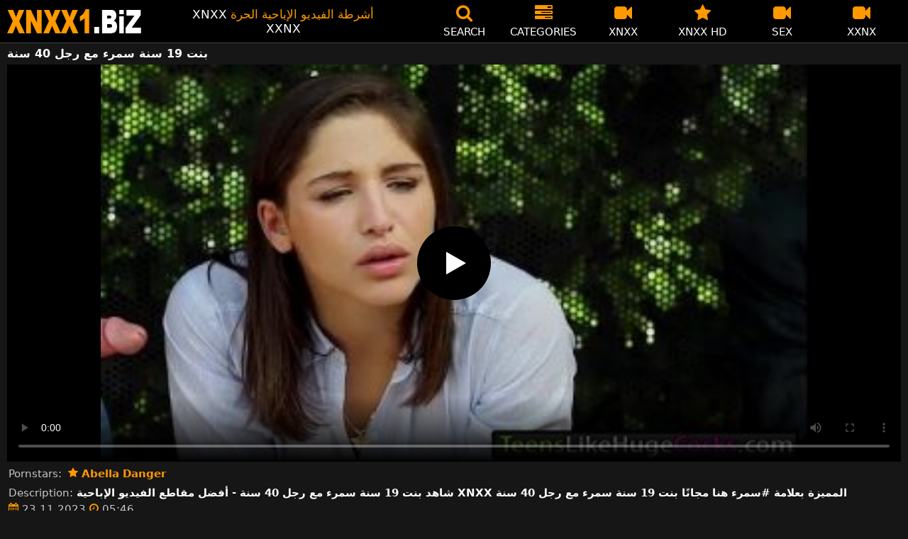

--- FILE ---
content_type: text/html; charset=UTF-8
request_url: https://xnxx1.biz/porn/%D8%A8%D9%86%D8%AA-19-%D8%B3%D9%86%D8%A9-%D8%B3%D9%85%D8%B1%D8%A1-%D9%85%D8%B9-%D8%B1%D8%AC%D9%84-40-%D8%B3%D9%86%D8%A9/
body_size: 11212
content:
<!DOCTYPE html><html lang=ar><head><meta charset="utf-8"><meta name="viewport" content="width=device-width, initial-scale=1"><title>بنت 19 سنة سمرء مع رجل 40 سنة - XNXX.com - XNXX</title><meta name="description" content="بنت 19 سنة سمرء مع رجل 40 سنة - XNXX HD - www.XNXX.com - XXNX"><link rel=preload as=image href=/videothumb/23085/23085.jpg fetchpriority=high><meta property="og:type" content="video.other"><meta property="og:title" content="بنت 19 سنة سمرء مع رجل 40 سنة - XNXX.com - XNXX"><meta property="og:description" content="بنت 19 سنة سمرء مع رجل 40 سنة - XNXX HD - www.XNXX.com - XXNX"><meta property="og:url" content="https://xnxx1.biz/porn/%d8%a8%d9%86%d8%aa-19-%d8%b3%d9%86%d8%a9-%d8%b3%d9%85%d8%b1%d8%a1-%d9%85%d8%b9-%d8%b1%d8%ac%d9%84-40-%d8%b3%d9%86%d8%a9/"><meta property="og:site_name" content="🥇 XNXX - فيديوهات سكس مجاناً إباحي HD - XXNX - XNXX.COM"><meta name="twitter:card" content="summary_large_image"><meta name="twitter:title" content="بنت 19 سنة سمرء مع رجل 40 سنة - XNXX.com - XNXX"><meta name="twitter:description" content="بنت 19 سنة سمرء مع رجل 40 سنة - XNXX HD - www.XNXX.com - XXNX"><link rel="shortcut icon" href=https://xnxx1.biz/favicon.ico type=image/x-icon><link rel=icon href=https://xnxx1.biz/favicon.ico type=image/x-icon><link rel=preload href=https://xnxx1.biz/fonts/icomoon.ttf as=font type=font/ttf crossorigin=anonymous><style>@font-face{font-family:'icomoon';src:url('/fonts/icomoon.eot');src:url('/fonts/icomoon.eot') format('embedded-opentype'), url('/fonts/icomoon.ttf') format('truetype'), url('/fonts/icomoon.woff') format('woff'), url('/fonts/icomoon.svg') format('svg');font-weight:normal;font-style:normal;font-display:block}[class^="icon-"],[class*=" icon-"]{font-family:'icomoon' !important;speak:none;font-style:normal;font-weight:normal;font-variant:normal;text-transform:none;line-height:1;-webkit-font-smoothing:antialiased;-moz-osx-font-smoothing:grayscale}.icon-tag:before{content:"\e909"}.icon-clock-o:before{content:"\e900"}.icon-bars:before{content:"\e908"}.icon-calendar:before{content:"\e901"}.icon-tags:before{content:"\e902"}.icon-star:before{content:"\e903"}.icon-tasks:before{content:"\e904"}.icon-television:before{content:"\e905"}.icon-tv:before{content:"\e905"}.icon-search:before{content:"\e906"}.icon-video-camera:before{content:"\e907"}html,body{font-family:-apple-system,system-ui,BlinkMacSystemFont,Segoe UI,Roboto,Oxygen,Ubuntu,Cantarell,Fira Sans,Droid Sans,Helvetica Neue,sans-serif;background-color:#171616;margin:0;padding:0;color:#fff}a{text-decoration:none;color:#fff}a:focus{outline:0}h1,h2,h3,h4,h5{font-size:17px;margin:0 0 6px;padding:0}input:focus,textarea:focus,select:focus{outline:none}.site-desc,.desc{font-size:17px;font-weight:normal;margin:0}.site-desc b, .desc b{color:#f90;font-weight:normal}ul,p{list-style:none;margin:0;padding:0}h1.headline{font-size:1.2em}h2.headline{font-size:18px;font-weight:700;display:block}.margin{margin:20px 0}.roz{color:#f90}.white{color:#fff}.black{color:#535353}.clear{clear:both}.center{text-align:center}.header{top:0;left:0;width:100%;height:60px;z-index:1000;background:#000;display:flex;border-bottom:1px solid #444}.header-wrapper{width:1470px;margin:0 auto;padding-top:5px;max-height:50px;height:50px;-webkit-box-pack:justify;justify-content:space-between;-webkit-box-align:center;align-items:center;display:flex}.mobile-menu{font-size:32px;display:none}.onlymob{display:none !important}.mob-header{height:110px}.logo{background:url(/images/logo.png) no-repeat;height:35px;width:190px;text-indent:-99em;float:left;overflow:hidden}.site-info{width:290px;text-align:center}.displayyes{display:block}.displayno{display:block}.nav ul{display:flex}.nav li{width:110px;height:55px;max-height:70px;min-height:30px;display:flex;cursor:pointer;border-left:1px solid transparent;border-right:1px solid transparent;-webkit-box-align:center;-webkit-box-pack:center}.nav li:hover{border-left-color:#909090;border-right-color:#909090}.nav li a,.boxs{color:#FFF;display:-webkit-box;display:-ms-flexbox;display:flex;height:100%;width:100%;-webkit-box-pack:center;-ms-flex-pack:center;justify-content:center;-webkit-box-align:center;-ms-flex-align:center;align-items:center;font-size:25px;font-weight:400;line-height:55px;text-transform:uppercase;text-decoration:none;-webkit-box-orient:vertical;-webkit-box-direction:normal;-ms-flex-direction:column;flex-direction:column}.text-menu{font-size:15px;line-height:18px;margin:5px 0 0}.search-video{font-size:28px;display:none}.content{width:100%}.content{margin:0 auto;width:1470px;padding:5px 0 20px;min-height:845px}.tags{font-size:13px;margin:0 0 20px;width:100%;float:left}.tags li{display:inline-block;margin:0 0.5% 10px 0.5%;width:19%}.player-wrapper{width:100%}.player{height:560px;position:relative}.channelgo{background:#0195f4;color:#fff;padding:8px;text-align:center;font-weight:400;display:block;-o-transition:background-color .3s;transition:background-color .3s;margin:12px 0}.channelgo .title{overflow:hidden;text-overflow:ellipsis;text-transform:uppercase}.video-description{padding:7px 0 0 2px;color:#c6c6c6}.video-description b{color:#fff}.bolded{font-weight:700;margin:0 0 0 4px;color:#f90;line-height:25px}.bolded:hover{color:#fff}.similar{font-size:18px;margin:15px 0 15px;display:inline-block;width:100%}.more-videos{text-align:center;margin:10px 0 20px}.more-videos a{width:260px;margin:0 0.8% 0 0;background-color:#f90;color:#000;padding:10px 0;border-radius:2px;display:inline-block}.top-tags{position:relative;width:100%;margin-bottom:5px;text-align:center;overflow:hidden;text-overflow:ellipsis}.top-tag{display:inline-block;background-color:#2f2c2c;color:#ddd;font-weight:700;font-size:13px;height:40px;line-height:40px;padding:0 15px;margin:4px 3px;border-radius:4px;-webkit-transition:background-color .15s linear;transition:background-color .15s linear;white-space:nowrap}.top-tag:hover{background-color:#f90}.video-item{position:relative;float:left;margin:0 0.5% 15px;width:24%;height:auto}.video-thumb{width:100%;display:block;margin:auto}.video-thumb a{width:100%;position:relative;padding-top:53%;display:block}.video-item img{width:100%;height:100%;border-radius:5px;position:absolute;top:0;bottom:0;object-fit:cover}.video-title-cat{float:left;font-size:15px;margin-left:2px;font-weight:bold}.video-title a{font-size:14px;margin-top:5px;color:#fff;line-height:14px;height:18px;overflow:hidden;text-overflow:ellipsis;white-space:nowrap;display:block}.video-hd{padding:0 5px 2px;background:#f90;color:#fff;position:absolute;top:7px;right:3px;border-radius:5px;font-size:15px;font-weight:600}.video-found{float:right;font-size:15px}.video-item:hover .video-title a{color:#f90}.star-item{width:356px}.star-item img{border-radius:5px}.star-item{position:relative;float:left;margin:0 5px 14px;width:284px;height:auto}.star-item-title{float:left;font-size:14px;margin-left:2px;font-weight:bold}.star-item-videos{float:right;font-size:15px;margin-right:2px}.video-info{position:absolute;display:block;right:1%;bottom:13%;color:#fff;background:rgba(0, 0, 0, 0.77);border-radius:4px;padding:4px 6px;text-align:center;font-size:14px}.pages{margin:30px 0;text-align:center;clear:both}.current{background-color:#f90 !important}.page-item:hover{background-color:#f90 !important}.page-item,.prev-page-desk{background-color:#222;border:none;color:#fff;font-size:15px;line-height:40px;padding:14px;margin:0 2px;font-weight:normal;-webkit-transition:background-color .15s linear;transition:background-color .15s linear}.prev-page{display:inline-block;width:48%;margin:0 0.8% 0 0;background-color:#f90;color:#000;padding:10px 0;border-radius:2px}.next-page{display:none;width:48%;margin:0 0 0 0.5%;background-color:#f90;padding:10px 0;border-radius:2px}.list-trends{margin:20px 0;font-size:13px}.list-trends li{display:inline-block;width:15%;margin:0.25% 0.7%;padding:10px 0;border-bottom:1px solid #444;white-space:nowrap;text-overflow:ellipsis;overflow:hidden}.list-trends li a{font-weight:bold}.list-trends li a:hover{color:#f90}.channel-title,.tag-title{float:left;margin:15px}.channel-vids,.tag-vids{float:right;margin:15px}.conts a{color:#f90}.conts h1,h2{margin:5px 0}.channels{float:left;width:100%;margin-bottom:20px}.channels li{font-size:16px;width:18.8%;float:left;border-bottom:1px solid #444;margin:0 0.5%;font-weight:bold}.tags li{font-size:16px;width:18.8%;float:left;border-bottom:1px solid #444;margin:0 0.5%}.site-description{font-size:13px;margin:0 0 20px}.site-description p{margin:3px 0 5px;color:#f4f4f4}.site-description h4 b, h2 b, h3 b{color:#fff;font-weight:bold}.recommend{margin:10px 0 15px;text-align:center}.recommend a{color:#f90;padding:4px;margin:2px}.recommend a:hover{color:#fff}.aboutus{text-align:center;margin:5px 0 0}.aboutus img{margin:10px 0 0}.aboutus a{font-size:0.83rem;font-weight:700;padding:0 10px}.aboutus a:hover{color:#f90}.aboutus .last{border-right:none}.footer{margin:0 auto;text-align:center;color:#d0d0d0;background:#000;border-top:1px solid #444;font-size:13px;line-height:20px}.footer a{margin:8px 5px 0;display:inline-block;font-size:13px;color:#f90}.footer p{margin:8px 0}.search-pop{position:absolute;display:none;top:10%;min-height:41px;max-height:451px;height:41px;width:80%;left:50%;-webkit-transform:translateX(-50%);transform:translateX(-50%);background:#fff;-webkit-box-shadow:-23.9px 29.5px 43px 0 rgba(0, 0, 0, 0.28);box-shadow:-23.9px 29.5px 43px 0 rgba(0, 0, 0, 0.28);border:solid 10px #f90;max-width:430px;padding:20px 30px 20px 20px;z-index:9999}.search-text{height:40px;padding:0 45px 0 15px;border:1px solid #ccc;border-radius:20px;background:#fff;color:#303030;font-size:18px;line-height:40px;box-sizing:border-box;transition:box-shadow .15s ease;float:left;width:100%}.search-submit{border:0;right:10px;margin-left:-37px;background:none;cursor:pointer;padding:7px 0 0;font-size:22px}.search-pop-close::before,.search-pop-close::after{content:'';position:absolute;top:50%;left:50%;-webkit-transform:translate(-50%, -50%) rotate(45deg);transform:translate(-50%, -50%) rotate(45deg);width:2px;height:30px;background-color:#fff}.search-pop-close::after{-webkit-transform:translate(-50%, -50%) rotate(-45deg);transform:translate(-50%, -50%) rotate(-45deg)}.search-pop-close{position:absolute;top:-35px;right:-35px;width:60px;height:60px;border-radius:50px;background-color:#f90;cursor:pointer}video{width:100%;height:100%;background:#000}video:focus{outline:0}#video-play{position:absolute;top:50%;left:50%;transform:translate(-50%, -50%);width:6.5em;height:6.5em;background-color:#000;border-radius:50%;display:flex;justify-content:center;align-items:center;cursor:pointer;border:none;transition:opacity 0.3s}#video-play::before{content:'';display:inline-block;width:0;height:0;font-size:40px;margin-left:5px;border-left:0.7em solid white;border-top:0.4em solid transparent;border-bottom:0.4em solid transparent}.playing #video-play{display:none}@media (max-width: 1490px){.header-wrapper{width:100%;padding:5px 10px 0 10px}h1.headline{font-size:1em}.content{width:auto;padding-left:10px;padding-right:10px}.video-description{font-size:15px;padding:5px 0 0 2px}.similar{font-size:16px;margin:12px 0 15px}.video-item{width:24%;margin:0 0.5% 15px}.video-item img{width:100%;height:100%}.video-item img{border:0}.video-hd{top:3px;font-size:14px}.star-item{margin:0 0.5% 14px;width:19%}.video-info{bottom:25px;font-size:13px}.list-trends li{width:18%;margin:0.25% 0.8%}.footer{width:100%}.channels li, .tags li{width:23.8%}}@media (max-width: 1230px){.list-trends li{width:23%;margin:0.25% 0.8%}.star-item{position:relative;float:left;margin:0 0.5% 14px;width:24%;height:auto}.channels li, .tags li{width:31.8%}}@media (max-width: 1200px){.site-info{display:none}}@media (max-width: 1005px){.header-wrapper{width:100%;padding:5px 10px 0 10px}.mobile-menu,.search-video{display:block}.logo{margin:0 auto;float:unset}#nav ul{position:absolute;z-index:950;width:100%;background:#303030;right:0;display:block}#nav li{border-bottom:1px solid #000;height:unset;width:unset}#nav li a{display:block;position:relative;height:22px;padding-left:10px;background:#303030;font-size:15px;padding:11px 0 11px 5px}.nav{display:none;width:100%;height:45px;position:absolute;top:60px;margin:0 0 0 -10px;padding:2px 0 0 0;border-top:1px solid #444}ul>li.nomob{display:none}.nav li{width:19%;height:45px;min-height:30px;border-left:0;border-right:0;margin:0 1% 0 0}.nav li a{font-size:13px;line-height:unset}.text-menu{font-size:16px;line-height:unset;margin:5px 0 0 3px}.onlymob{display:block !important}.top-tags{display:none}h2.headline{font-size:16px}h1,h2,h3,h4,h5{font-size:14px}.site-desc{font-size:14px}.player{height:54vw}.video-item{width:32%;margin:0 0.666% 15px}.video-hd{font-size:13px}.star-item{margin:0 0.66% 14px;width:32%}.channels li, .tags li{font-size:13px;width:48.8%}.channel-title,.channel-vids,.tag-title,.tag-vids{margin:10px}.page-item{display:none}.prev-page,.next-page{font-size:13px;display:inline-block}.search-pop{width:70%}}@media (max-width: 900px){.list-trends li{width:30%;margin:0.25% 1.4%}}@media (max-width: 720px){.video-item{width:48%;margin:0 1% 15px}.star-item{margin:0 0.9% 14px;width:48.2%}.list-trends li{width:48%;margin:0.6% 0.7%}.search-pop-close::before,.search-pop-close::after{height:20px}.search-pop{padding:15px 20px 15px 15px;border:solid 7px #f90}.search-pop-close{top:-23px;right:-23px;width:40px;height:40px}.search-text{font-size:16px}.half{width:48% !important;margin:0 1% 15px !important}.aboutus a{font-size:0.7rem}}@media (max-width: 470px){h1,h2,h3,h4,h5{font-size:16px}.site-desc{font-size:13px}.header-wrapper{width:100%;padding:5px 5px 0 5px}.content{width:auto;padding-left:5px;padding-right:5px}.player{height:55vw;max-height:90vw}#video-play{top:48%;width:5.5em;height:5.5em}.text-menu{text-transform:none}.nav{margin:0 0 0 -5px}h1.headline{font-size:16px}h2.headline{font-size:16px}.similar{font-size:16px;margin:12px 0 5px}.video-description{font-size:14px;padding:3px 0 0 2px}.bolded{font-size:15px;line-height:23px;margin:0 0 0 5px}.video-item{width:100%;margin:5px 0 10px}.star-item{margin:0 0 10px;width:100%}.channels li, .tags li{font-size:15px;width:100%;padding:0;margin:0}.channel-title,.channel-vids,.tag-title{margin:15px 5px}.list-trends li{width:100%;margin:0}.video-info{font-size:12px;bottom:28px}.more-videos a{font-size:14px}.aboutus a{font-size:0.72rem}}</style></head><body><div class=header id=header><div class=header-wrapper><div class=mobile-menu id=mobile-menu onclick=mobile_menu()> <i class="roz icon-bars"></i></div> <a class=logo href=/ target=_self title="XNXX - WWW.XNXX.COM - XXNX">XNXX - WWW.XNXX.COM - XXNX</a><div class=site-info><div class=site-desc>XNXX <b>أشرطة الفيديو الإباحية الحرة</b> XXNX</div></div><div class=nav id=nav><ul> <li class=nomob><div class=boxs onclick=search_show()><i class="roz icon-search"></i> <span class=text-menu>Search</span></div></li> <li><a href=https://xnxx1.biz/categories/ title=Categories><i class="roz icon-tasks"></i> <span class=text-menu>Categories</span></a></li> <li><a href=https://xnxx1.biz/cat/xnxx/ title=XNXX><i class="roz icon-video-camera"></i> <span class=text-menu>XNXX</span></a></li> <li><a href=https://xnxx1.biz/cat/xnxx-hd/ title="XNXX HD"><i class="roz icon-star"></i> <span class=text-menu>XNXX HD</span></a></li> <li><a href=https://xnxx1.biz/cat/sex/ title=SEX><i class="roz icon-video-camera"></i> <span class=text-menu>SEX</span></a></li> <li><a href=https://xnxx1.biz/cat/xxnx/ title=XXNX><i class="roz icon-video-camera"></i> <span class=text-menu>XXNX</span></a></li> <li class=onlymob><a href=https://xnxx1.biz/cat/hardcore/ title=HARDCORE><i class="roz icon-video-camera"></i> <span class=text-menu>HARDCORE</span></a></li><li class=onlymob><a href=https://xnxx1.biz/cat/milf/ title=MILF><i class="roz icon-video-camera"></i> <span class=text-menu>MILF</span></a></li><li class=onlymob><a href=https://xnxx1.biz/cat/pornhub/ title=PORNHUB><i class="roz icon-video-camera"></i> <span class=text-menu>PORNHUB</span></a></li><li class=onlymob><a href=https://xnxx1.biz/cat/pov/ title=POV><i class="roz icon-video-camera"></i> <span class=text-menu>POV</span></a></li><li class=onlymob><a href=https://xnxx1.biz/cat/redtube/ title=REDTUBE><i class="roz icon-video-camera"></i> <span class=text-menu>REDTUBE</span></a></li><li class=onlymob><a href=https://xnxx1.biz/cat/xhamster/ title=XHAMSTER><i class="roz icon-video-camera"></i> <span class=text-menu>XHAMSTER</span></a></li><li class=onlymob><a href=https://xnxx1.biz/cat/xvideos/ title=XVIDEOS><i class="roz icon-video-camera"></i> <span class=text-menu>XVIDEOS</span></a></li><li class=onlymob><a href=https://xnxx1.biz/cat/youporn/ title=YOUPORN><i class="roz icon-video-camera"></i> <span class=text-menu>YOUPORN</span></a></li><li class=onlymob><a href=https://xnxx1.biz/cat/%d8%a7%d9%84%d8%a7%d8%b3%d8%aa%d9%85%d9%86%d8%a7%d8%a1/ title=الاستمناء><i class="roz icon-video-camera"></i> <span class=text-menu>الاستمناء</span></a></li><li class=onlymob><a href=https://xnxx1.biz/cat/%d8%a7%d9%84%d8%ac%d9%86%d8%b3-%d8%a7%d9%84%d8%b4%d8%b1%d8%ac%d9%8a/ title="الجنس الشرجي"><i class="roz icon-video-camera"></i> <span class=text-menu>الجنس الشرجي</span></a></li><li class=onlymob><a href=https://xnxx1.biz/cat/%d8%a7%d9%84%d8%ac%d9%86%d8%b3-%d8%a7%d9%84%d9%81%d9%85%d9%88%d9%8a/ title="الجنس الفموي"><i class="roz icon-video-camera"></i> <span class=text-menu>الجنس الفموي</span></a></li><li class=onlymob><a href=https://xnxx1.biz/cat/%d8%a7%d9%84%d9%81%d8%aa%d9%8a%d8%a7%d8%aa-%d8%a7%d9%84%d9%86%d8%ad%d9%8a%d9%81%d8%a7%d8%aa/ title="الفتيات النحيفات"><i class="roz icon-video-camera"></i> <span class=text-menu>الفتيات النحيفات</span></a></li><li class=onlymob><a href=https://xnxx1.biz/cat/%d8%a7%d9%85%d8%b1%d8%a3%d8%a9-%d8%b3%d9%85%d8%b1%d8%a7%d8%a1/ title="امرأة سمراء"><i class="roz icon-video-camera"></i> <span class=text-menu>امرأة سمراء</span></a></li><li class=onlymob><a href=https://xnxx1.biz/cat/%d8%a8%d8%b2%d8%a7%d8%b2-%d9%83%d8%a8%d9%8a%d8%b1%d8%a9/ title="بزاز كبيرة"><i class="roz icon-video-camera"></i> <span class=text-menu>بزاز كبيرة</span></a></li><li class=onlymob><a href=https://xnxx1.biz/cat/%d8%ae%d8%b4%d8%a8-%d8%a7%d9%84%d8%a3%d8%a8%d9%86%d9%88%d8%b3/ title="خشب الأبنوس"><i class="roz icon-video-camera"></i> <span class=text-menu>خشب الأبنوس</span></a></li><li class=onlymob><a href=https://xnxx1.biz/cat/%d8%b3%d8%a7%d9%86%d9%8a-%d9%85%d9%8a%d8%b3%d9%8a/ title="ساني ميسي"><i class="roz icon-video-camera"></i> <span class=text-menu>ساني ميسي</span></a></li><li class=onlymob><a href=https://xnxx1.biz/cat/%d8%b3%d8%ad%d8%a7%d9%82%d9%8a%d8%a7%d8%aa/ title=سحاقيات><i class="roz icon-video-camera"></i> <span class=text-menu>سحاقيات</span></a></li><li class=onlymob><a href=https://xnxx1.biz/cat/%d8%b4%d9%82%d8%b1%d8%a7%d8%a1/ title=شقراء><i class="roz icon-video-camera"></i> <span class=text-menu>شقراء</span></a></li><li class=onlymob><a href=https://xnxx1.biz/cat/%d9%85%d8%ac%d9%85%d9%88%d8%b9%d8%a9-%d8%a7%d9%84%d8%ac%d9%86%d8%b3/ title="مجموعة الجنس"><i class="roz icon-video-camera"></i> <span class=text-menu>مجموعة الجنس</span></a></li><li class=onlymob><a href=https://xnxx1.biz/cat/%d9%87%d9%88%d8%a7%d8%a9/ title=هواة><i class="roz icon-video-camera"></i> <span class=text-menu>هواة</span></a></li></ul></div><div class=search-video id=search-video onclick=search_show()> <i class=icon-search></i></div></div></div><div class=content><h1 class="headline">بنت 19 سنة سمرء مع رجل 40 سنة</h1><div class=player-wrapper><div class=player id=player><video id=videoplayer preload=none poster=/videothumb/23085/23085.jpg controls playsinline> <source src="https://cdn.xnxx1.biz/video/?v=23085&e=1769504159&t=SDA2d09JYzZKcGlCclNEbmM0emZ0dz09" type=application/vnd.apple.mpegurl></video><div id=video-play></div></div><div class=video-description> Pornstars: <a href="https://xnxx1.biz/?s=Abella+Danger" class=bolded title="Abella Danger"><i class=icon-star></i> Abella Danger</a></div><div class=video-description> Description: <b>شاهد بنت 19 سنة سمرء مع رجل 40 سنة - أفضل مقاطع الفيديو الإباحية XNXX المميزة بعلامة #سمرء هنا مجانًا بنت 19 سنة سمرء مع رجل 40 سنة</b></div><div class=video-description> <i class="roz icon-calendar"></i> 23.11.2023 <i class="roz icon-clock-o"></i> 05:46</div></div><h2 class="similar">OTHER XNXX VIDEOS</h2><div class=video-item><div class=video-thumb> <a href=https://xnxx1.biz/7202/ title="مربوطة عارية في علية المنزل بنت عارية ذات ثديين صغيرين جدا"> <img src="[data-uri]" width=350 height=197 alt="مربوطة عارية في علية المنزل بنت عارية ذات ثديين صغيرين جدا" data-lazy-src=https://xnxx1.biz/videothumb/7202/7202.jpg> </a></div><div class=video-info><i class="roz icon-clock-o"></i> 07:11</div><div class=video-title> <a href=https://xnxx1.biz/7202/ title="مربوطة عارية في علية المنزل بنت عارية ذات ثديين صغيرين جدا">مربوطة عارية في علية المنزل بنت عارية ذات ثديين صغيرين جدا</a></div></div><div class=video-item><div class=video-thumb> <a href=https://xnxx1.biz/251794/ title="امرأة شقراء يلعقها رجل في مهبلها أثناء ممارسة الجنس مع رجل أسود"> <img src="[data-uri]" width=350 height=197 alt="امرأة شقراء يلعقها رجل في مهبلها أثناء ممارسة الجنس مع رجل أسود" data-lazy-src=https://xnxx1.biz/videothumb/251794/251794.jpg> </a></div><div class=video-info><i class="roz icon-clock-o"></i> 08:11</div><div class=video-title> <a href=https://xnxx1.biz/251794/ title="امرأة شقراء يلعقها رجل في مهبلها أثناء ممارسة الجنس مع رجل أسود">امرأة شقراء يلعقها رجل في مهبلها أثناء ممارسة الجنس مع رجل أسود</a></div></div><div class=video-item><div class=video-thumb> <a href=https://xnxx1.biz/12544/ title="يلعق لحيته على رجل ملتح مقنع إلى حد ما يريد الاستفادة"> <img src="[data-uri]" width=350 height=197 alt="يلعق لحيته على رجل ملتح مقنع إلى حد ما يريد الاستفادة" data-lazy-src=https://xnxx1.biz/videothumb/12544/12544.jpg> </a></div><div class=video-info><i class="roz icon-clock-o"></i> 18:48</div><div class=video-title> <a href=https://xnxx1.biz/12544/ title="يلعق لحيته على رجل ملتح مقنع إلى حد ما يريد الاستفادة">يلعق لحيته على رجل ملتح مقنع إلى حد ما يريد الاستفادة</a></div></div><div class=video-item><div class=video-thumb> <a href=https://xnxx1.biz/16640/ title="تسحب جلد رجل نحيف من فمه وتريد أن تشعره بالرضا"> <img src="[data-uri]" width=350 height=197 alt="تسحب جلد رجل نحيف من فمه وتريد أن تشعره بالرضا" data-lazy-src=https://xnxx1.biz/videothumb/16640/16640.jpg> </a></div><div class=video-info><i class="roz icon-clock-o"></i> 05:21</div><div class=video-title> <a href=https://xnxx1.biz/16640/ title="تسحب جلد رجل نحيف من فمه وتريد أن تشعره بالرضا">تسحب جلد رجل نحيف من فمه وتريد أن تشعره بالرضا</a></div></div><div class=video-item><div class=video-thumb> <a href=https://xnxx1.biz/20736/ title="امرأة سمراء ذات ثديين جميلتين يتم التقاطها على ديك من قبل رجل موهوب يغادر"> <img src="[data-uri]" width=350 height=197 alt="امرأة سمراء ذات ثديين جميلتين يتم التقاطها على ديك من قبل رجل موهوب يغادر" data-lazy-src=https://xnxx1.biz/videothumb/20736/20736.jpg> </a></div><div class=video-info><i class="roz icon-clock-o"></i> 38:39</div><div class=video-title> <a href=https://xnxx1.biz/20736/ title="امرأة سمراء ذات ثديين جميلتين يتم التقاطها على ديك من قبل رجل موهوب يغادر">امرأة سمراء ذات ثديين جميلتين يتم التقاطها على ديك من قبل رجل موهوب يغادر</a></div></div><div class=video-item><div class=video-thumb> <a href=https://xnxx1.biz/44289/ title="تقوم هذه الجبهة بفرك بظرها أثناء جلوسها على قضيب رجل موهوب"> <img src="[data-uri]" width=350 height=197 alt="تقوم هذه الجبهة بفرك بظرها أثناء جلوسها على قضيب رجل موهوب" data-lazy-src=https://xnxx1.biz/videothumb/44289/44289.jpg> </a></div><div class=video-info><i class="roz icon-clock-o"></i> 11:44</div><div class=video-title> <a href=https://xnxx1.biz/44289/ title="تقوم هذه الجبهة بفرك بظرها أثناء جلوسها على قضيب رجل موهوب">تقوم هذه الجبهة بفرك بظرها أثناء جلوسها على قضيب رجل موهوب</a></div></div><div class=video-item><div class=video-thumb> <a href=https://xnxx1.biz/68098/ title="صديقتان نحيفتان وقصيرتان ينتهي بهما الأمر بالتعرض للضرب من قبل رجل موهوب"> <img src="[data-uri]" width=350 height=197 alt="صديقتان نحيفتان وقصيرتان ينتهي بهما الأمر بالتعرض للضرب من قبل رجل موهوب" data-lazy-src=https://xnxx1.biz/videothumb/68098/68098.jpg> </a></div><div class=video-info><i class="roz icon-clock-o"></i> 12:28</div><div class=video-title> <a href=https://xnxx1.biz/68098/ title="صديقتان نحيفتان وقصيرتان ينتهي بهما الأمر بالتعرض للضرب من قبل رجل موهوب">صديقتان نحيفتان وقصيرتان ينتهي بهما الأمر بالتعرض للضرب من قبل رجل موهوب</a></div></div><div class=video-item><div class=video-thumb> <a href=https://xnxx1.biz/265730/ title="عاهرة مثيرة وجميلة تمتص القضيب وتريد ممارسة الجنس المثيرة مع رجل أسود موهوب"> <img src="[data-uri]" width=350 height=197 alt="عاهرة مثيرة وجميلة تمتص القضيب وتريد ممارسة الجنس المثيرة مع رجل أسود موهوب" data-lazy-src=https://xnxx1.biz/videothumb/265730/265730.jpg> </a></div><div class=video-info><i class="roz icon-clock-o"></i> 07:04</div><div class=video-title> <a href=https://xnxx1.biz/265730/ title="عاهرة مثيرة وجميلة تمتص القضيب وتريد ممارسة الجنس المثيرة مع رجل أسود موهوب">عاهرة مثيرة وجميلة تمتص القضيب وتريد ممارسة الجنس المثيرة مع رجل أسود موهوب</a></div></div><div class=video-item><div class=video-thumb> <a href=https://xnxx1.biz/24578/ title="إنها ترتدي هذه الجبهة عندما تمارس الجنس مع رجل لا تعرفه ولكن"> <img src="[data-uri]" width=350 height=197 alt="إنها ترتدي هذه الجبهة عندما تمارس الجنس مع رجل لا تعرفه ولكن" data-lazy-src=https://xnxx1.biz/videothumb/24578/24578.jpg> </a></div><div class=video-info><i class="roz icon-clock-o"></i> 17:58</div><div class=video-title> <a href=https://xnxx1.biz/24578/ title="إنها ترتدي هذه الجبهة عندما تمارس الجنس مع رجل لا تعرفه ولكن">إنها ترتدي هذه الجبهة عندما تمارس الجنس مع رجل لا تعرفه ولكن</a></div></div><div class=video-item><div class=video-thumb> <a href=https://xnxx1.biz/1027/ title="عاهرة قرنية استغل من قبل رجل أصلع جدا"> <img src="[data-uri]" width=350 height=197 alt="عاهرة قرنية استغل من قبل رجل أصلع جدا" data-lazy-src=https://xnxx1.biz/videothumb/1027/1027.jpg> </a></div><div class=video-info><i class="roz icon-clock-o"></i> 12:09</div><div class=video-title> <a href=https://xnxx1.biz/1027/ title="عاهرة قرنية استغل من قبل رجل أصلع جدا">عاهرة قرنية استغل من قبل رجل أصلع جدا</a></div></div><div class=video-item><div class=video-thumb> <a href=https://xnxx1.biz/19203/ title="مشهد ملون يتعرف عليه أي رجل أبيض على أنه يصنع اللسان من الدرجة العاشرة"> <img src="[data-uri]" width=350 height=197 alt="مشهد ملون يتعرف عليه أي رجل أبيض على أنه يصنع اللسان من الدرجة العاشرة" data-lazy-src=https://xnxx1.biz/videothumb/19203/19203.jpg> </a></div><div class=video-info><i class="roz icon-clock-o"></i> 08:02</div><div class=video-title> <a href=https://xnxx1.biz/19203/ title="مشهد ملون يتعرف عليه أي رجل أبيض على أنه يصنع اللسان من الدرجة العاشرة">مشهد ملون يتعرف عليه أي رجل أبيض على أنه يصنع اللسان من الدرجة العاشرة</a></div></div><div class=video-item><div class=video-thumb> <a href=https://xnxx1.biz/25603/ title="امرأة شابة حسية لديها كس ضيق للغاية ومارس الجنس من قبل رجل أصلع"> <img src="[data-uri]" width=350 height=197 alt="امرأة شابة حسية لديها كس ضيق للغاية ومارس الجنس من قبل رجل أصلع" data-lazy-src=https://xnxx1.biz/videothumb/25603/25603.jpg> </a></div><div class=video-info><i class="roz icon-clock-o"></i> 25:50</div><div class=video-title> <a href=https://xnxx1.biz/25603/ title="امرأة شابة حسية لديها كس ضيق للغاية ومارس الجنس من قبل رجل أصلع">امرأة شابة حسية لديها كس ضيق للغاية ومارس الجنس من قبل رجل أصلع</a></div></div><div class=video-item><div class=video-thumb> <a href=https://xnxx1.biz/25859/ title="الثلاثي مع فتاة شقراء تعرف كيف تجعل أي رجل أسود ينتهي"> <img src="[data-uri]" width=350 height=197 alt="الثلاثي مع فتاة شقراء تعرف كيف تجعل أي رجل أسود ينتهي" data-lazy-src=https://xnxx1.biz/videothumb/25859/25859.jpg> </a></div><div class=video-info><i class="roz icon-clock-o"></i> 05:20</div><div class=video-title> <a href=https://xnxx1.biz/25859/ title="الثلاثي مع فتاة شقراء تعرف كيف تجعل أي رجل أسود ينتهي">الثلاثي مع فتاة شقراء تعرف كيف تجعل أي رجل أسود ينتهي</a></div></div><div class=video-item><div class=video-thumb> <a href=https://xnxx1.biz/28163/ title="خيال جنسي مع امرأة نحيفة توافق على ممارسة الجنس الشرجي مع رجل"> <img src="[data-uri]" width=350 height=197 alt="خيال جنسي مع امرأة نحيفة توافق على ممارسة الجنس الشرجي مع رجل" data-lazy-src=https://xnxx1.biz/videothumb/28163/28163.jpg> </a></div><div class=video-info><i class="roz icon-clock-o"></i> 37:58</div><div class=video-title> <a href=https://xnxx1.biz/28163/ title="خيال جنسي مع امرأة نحيفة توافق على ممارسة الجنس الشرجي مع رجل">خيال جنسي مع امرأة نحيفة توافق على ممارسة الجنس الشرجي مع رجل</a></div></div><div class=video-item><div class=video-thumb> <a href=https://xnxx1.biz/32259/ title="من خلفها وفوقها ، هذه الجبهة الشقراء يركبها رجل أسود للغاية"> <img src="[data-uri]" width=350 height=197 alt="من خلفها وفوقها ، هذه الجبهة الشقراء يركبها رجل أسود للغاية" data-lazy-src=https://xnxx1.biz/videothumb/32259/32259.jpg> </a></div><div class=video-info><i class="roz icon-clock-o"></i> 11:11</div><div class=video-title> <a href=https://xnxx1.biz/32259/ title="من خلفها وفوقها ، هذه الجبهة الشقراء يركبها رجل أسود للغاية">من خلفها وفوقها ، هذه الجبهة الشقراء يركبها رجل أسود للغاية</a></div></div><div class=video-item><div class=video-thumb> <a href=https://xnxx1.biz/54531/ title="امرأة عجوز نحيفة للغاية ذات ثديين صغيرين استغل من قبل رجل أسود مع قضيب كبير جدًا"> <img src="[data-uri]" width=350 height=197 alt="امرأة عجوز نحيفة للغاية ذات ثديين صغيرين استغل من قبل رجل أسود مع قضيب كبير جدًا" data-lazy-src=https://xnxx1.biz/videothumb/54531/54531.jpg> </a></div><div class=video-info><i class="roz icon-clock-o"></i> 06:09</div><div class=video-title> <a href=https://xnxx1.biz/54531/ title="امرأة عجوز نحيفة للغاية ذات ثديين صغيرين استغل من قبل رجل أسود مع قضيب كبير جدًا">امرأة عجوز نحيفة للغاية ذات ثديين صغيرين استغل من قبل رجل أسود مع قضيب كبير جدًا</a></div></div><div class=clear></div><div class="more-videos center"> <a href=https://xnxx1.biz title="More porn videos">More porn videos</a></div><div class=clear></div></div><div class=footer> <a href=https://xnxx1.biz/dmca/ title=DMCA rel=nofollow>DMCA</a> <a href=https://xnxx1.biz/terms/ title="Terms & Conditions" rel=nofollow>Terms & Conditions</a> <a href=https://xnxx1.biz/2257-statement/ title="2257 Statement" rel=nofollow>2257 Statement</a> <a href=https://xnxx1.biz/contact/ title=Contact rel=nofollow>Contact</a><p>© 2026 - XNXX1.BiZ. All rights reserved!</p></div><div class=search-pop id=search-pop><form action=/ method=get> <input class=search-text id=search-text maxlength=120 placeholder="Search XNXX Videos..." name=s value type=text> <button type=submit title=Find class=search-submit> <i class="icon-search black"></i> </button></form><div class=search-pop-close onclick=search_show()></div></div> <script>window.lazyLoadOptions={elements_selector:"img[data-lazy-src],.rocket-lazyload",data_src:"lazy-src",data_srcset:"lazy-srcset",data_sizes:"lazy-sizes",class_loading:"lazyloading",class_loaded:"lazyloaded",threshold:300,callback_loaded:function(element){if(element.tagName==="IFRAME"&&element.dataset.rocketLazyload=="fitvidscompatible"){if(element.classList.contains("lazyloaded")){if(typeof window.jQuery!="undefined"){if(jQuery.fn.fitVids){jQuery(element).parent().fitVids()}}}}}};window.addEventListener('LazyLoad::Initialized',function(e){var lazyLoadInstance=e.detail.instance;if(window.MutationObserver){var observer=new MutationObserver(function(mutations){var image_count=0;var iframe_count=0;var rocketlazy_count=0;mutations.forEach(function(mutation){for(i=0;i<mutation.addedNodes.length;i++){if(typeof mutation.addedNodes[i].getElementsByTagName!=='function'){return};if(typeof mutation.addedNodes[i].getElementsByClassName!=='function'){return};images=mutation.addedNodes[i].getElementsByTagName('img');is_image=mutation.addedNodes[i].tagName=="IMG";iframes=mutation.addedNodes[i].getElementsByTagName('iframe');is_iframe=mutation.addedNodes[i].tagName=="IFRAME";rocket_lazy=mutation.addedNodes[i].getElementsByClassName('rocket-lazyload');image_count+=images.length;iframe_count+=iframes.length;rocketlazy_count+=rocket_lazy.length;if(is_image){image_count+=1};if(is_iframe){iframe_count+=1}}});if(image_count>0||iframe_count>0||rocketlazy_count>0){lazyLoadInstance.update()}});var b=document.getElementsByTagName("body")[0];var config={childList:!0,subtree:!0};observer.observe(b,config)}},!1);let t,e;const n=new Set,o=document.createElement("link"),x=o.relList&&o.relList.supports&&o.relList.supports("prefetch")&&window.IntersectionObserver&&"isIntersecting"in IntersectionObserverEntry.prototype,s="instantAllowQueryString"in document.body.dataset,a="instantAllowExternalLinks"in document.body.dataset,r="instantWhitelist"in document.body.dataset,c="instantMousedownShortcut"in document.body.dataset,d=1111;let l=65,u=!1,f=!1,m=!1;if("instantIntensity"in document.body.dataset){const t=document.body.dataset.instantIntensity;if("mousedown"==t.substr(0,"mousedown".length))u=!0,"mousedown-only"==t&&(f=!0);else if("viewport"==t.substr(0,"viewport".length))navigator.connection&&(navigator.connection.saveData||navigator.connection.effectiveType&&navigator.connection.effectiveType.includes("2g"))||("viewport"==t?document.documentElement.clientWidth*document.documentElement.clientHeight<45e4&&(m=!0):"viewport-all"==t&&(m=!0));else{const e=parseInt(t);isNaN(e)||(l=e)}}if(x){const n={capture:!0,passive:!0};if(f||document.addEventListener("touchstart",function(t){e=performance.now();const n=t.target.closest("a");if(!h(n))return;v(n.href)},n),u?c||document.addEventListener("mousedown",function(t){const e=t.target.closest("a");if(!h(e))return;v(e.href)},n):document.addEventListener("mouseover",function(n){if(performance.now()-e<d)return;const o=n.target.closest("a");if(!h(o))return;o.addEventListener("mouseout",p,{passive:!0}),t=setTimeout(()=>{v(o.href),t=void 0},l)},n),c&&document.addEventListener("mousedown",function(t){if(performance.now()-e<d)return;const n=t.target.closest("a");if(t.which>1||t.metaKey||t.ctrlKey)return;if(!n)return;n.addEventListener("click",function(t){1337!=t.detail&&t.preventDefault()},{capture:!0,passive:!1,once:!0});const o=new MouseEvent("click",{view:window,bubbles:!0,cancelable:!1,detail:1337});n.dispatchEvent(o)},n),m){let t;(t=window.requestIdleCallback?t=>{requestIdleCallback(t,{timeout:1500})}:t=>{t()})(()=>{const t=new IntersectionObserver(e=>{e.forEach(e=>{if(e.isIntersecting){const n=e.target;t.unobserve(n),v(n.href)}})});document.querySelectorAll("a").forEach(e=>{h(e)&&t.observe(e)})})}}function p(e){e.relatedTarget&&e.target.closest("a")==e.relatedTarget.closest("a")||t&&(clearTimeout(t),t=void 0)}function h(t){if(t&&t.href&&(!r||"instant"in t.dataset)&&(a||t.origin==location.origin||"instant"in t.dataset)&&["http:","https:"].includes(t.protocol)&&("http:"!=t.protocol||"https:"!=location.protocol)&&(s||!t.search||"instant"in t.dataset)&&!(t.hash&&t.pathname+t.search==location.pathname+location.search||"noInstant"in t.dataset))return!0}function v(t){if(n.has(t))return;const e=document.createElement("link");e.rel="prefetch",e.href=t,document.head.appendChild(e),n.add(t)};function _extends(){return(_extends=Object.assign||function(t){for(var e=1;e<arguments.length;e++){var n=arguments[e];for(var o in n)Object.prototype.hasOwnProperty.call(n,o)&&(t[o]=n[o])}return t}).apply(this,arguments)}function _typeof(t){return(_typeof="function"==typeof Symbol&&"symbol"==typeof Symbol.iterator?function(t){return typeof t}:function(t){return t&&"function"==typeof Symbol&&t.constructor===Symbol&&t!==Symbol.prototype?"symbol":typeof t})(t)}!function(t,e){"object"===("undefined"==typeof exports?"undefined":_typeof(exports))&&"undefined"!=typeof module?module.exports=e():"function"==typeof define&&define.amd?define(e):t.LazyLoad=e()}(this,function(){"use strict";var t="undefined"!=typeof window,e=t&&!("onscroll"in window)||"undefined"!=typeof navigator&&/(gle|ing|ro)bot|crawl|spider/i.test(navigator.userAgent),n=t&&"IntersectionObserver"in window,o=t&&"classList"in document.createElement("p"),r={elements_selector:"img",container:e||t?document:null,threshold:300,thresholds:null,data_src:"src",data_srcset:"srcset",data_sizes:"sizes",data_bg:"bg",class_loading:"loading",class_loaded:"loaded",class_error:"error",load_delay:0,auto_unobserve:!0,callback_enter:null,callback_exit:null,callback_reveal:null,callback_loaded:null,callback_error:null,callback_finish:null,use_native:!1},a=function(t,e){var n,o=new t(e);try{n=new CustomEvent("LazyLoad::Initialized",{detail:{instance:o}})}catch(t){(n=document.createEvent("CustomEvent")).initCustomEvent("LazyLoad::Initialized",!1,!1,{instance:o})}window.dispatchEvent(n)};var i=function(t,e){return t.getAttribute("data-"+e)},s=function(t,e,n){var o="data-"+e;null!==n?t.setAttribute(o,n):t.removeAttribute(o)},c=function(t){return"true"===i(t,"was-processed")},l=function(t,e){return s(t,"ll-timeout",e)},u=function(t){return i(t,"ll-timeout")},d=function(t,e){t&&t(e)},f=function(t,e){t._loadingCount+=e,0===t._elements.length&&0===t._loadingCount&&d(t._settings.callback_finish)},_=function(t){for(var e,n=[],o=0;e=t.children[o];o+=1)"SOURCE"===e.tagName&&n.push(e);return n},v=function(t,e,n){n&&t.setAttribute(e,n)},g=function(t,e){v(t,"sizes",i(t,e.data_sizes)),v(t,"srcset",i(t,e.data_srcset)),v(t,"src",i(t,e.data_src))},m={IMG:function(t,e){var n=t.parentNode;n&&"PICTURE"===n.tagName&&_(n).forEach(function(t){g(t,e)});g(t,e)},IFRAME:function(t,e){v(t,"src",i(t,e.data_src))},VIDEO:function(t,e){_(t).forEach(function(t){v(t,"src",i(t,e.data_src))}),v(t,"src",i(t,e.data_src)),t.load()}},b=function(t,e){var n,o,r=e._settings,a=t.tagName,s=m[a];if(s)return s(t,r),f(e,1),void(e._elements=(n=e._elements,o=t,n.filter(function(t){return t!==o})));!function(t,e){var n=i(t,e.data_src),o=i(t,e.data_bg);n&&(t.style.backgroundImage='url("'.concat(n,'")')),o&&(t.style.backgroundImage=o)}(t,r)},h=function(t,e){o?t.classList.add(e):t.className+=(t.className?" ":"")+e},p=function(t,e,n){t.addEventListener(e,n)},y=function(t,e,n){t.removeEventListener(e,n)},E=function(t,e,n){y(t,"load",e),y(t,"loadeddata",e),y(t,"error",n)},w=function(t,e,n){var r=n._settings,a=e?r.class_loaded:r.class_error,i=e?r.callback_loaded:r.callback_error,s=t.target;!function(t,e){o?t.classList.remove(e):t.className=t.className.replace(new RegExp("(^|\\s+)"+e+"(\\s+|$)")," ").replace(/^\s+/,"").replace(/\s+$/,"")}(s,r.class_loading),h(s,a),d(i,s),f(n,-1)},I=function(t,e){var n=function n(r){w(r,!0,e),E(t,n,o)},o=function o(r){w(r,!1,e),E(t,n,o)};!function(t,e,n){p(t,"load",e),p(t,"loadeddata",e),p(t,"error",n)}(t,n,o)},k=["IMG","IFRAME","VIDEO"],A=function(t,e){var n=e._observer;z(t,e),n&&e._settings.auto_unobserve&&n.unobserve(t)},L=function(t){var e=u(t);e&&(clearTimeout(e),l(t,null))},x=function(t,e){var n=e._settings.load_delay,o=u(t);o||(o=setTimeout(function(){A(t,e),L(t)},n),l(t,o))},z=function(t,e,n){var o=e._settings;!n&&c(t)||(k.indexOf(t.tagName)>-1&&(I(t,e),h(t,o.class_loading)),b(t,e),function(t){s(t,"was-processed","true")}(t),d(o.callback_reveal,t),d(o.callback_set,t))},O=function(t){return!!n&&(t._observer=new IntersectionObserver(function(e){e.forEach(function(e){return function(t){return t.isIntersecting||t.intersectionRatio>0}(e)?function(t,e){var n=e._settings;d(n.callback_enter,t),n.load_delay?x(t,e):A(t,e)}(e.target,t):function(t,e){var n=e._settings;d(n.callback_exit,t),n.load_delay&&L(t)}(e.target,t)})},{root:(e=t._settings).container===document?null:e.container,rootMargin:e.thresholds||e.threshold+"px"}),!0);var e},N=["IMG","IFRAME"],C=function(t,e){return function(t){return t.filter(function(t){return!c(t)})}((n=t||function(t){return t.container.querySelectorAll(t.elements_selector)}(e),Array.prototype.slice.call(n)));var n},M=function(t,e){this._settings=function(t){return _extends({},r,t)}(t),this._loadingCount=0,O(this),this.update(e)};return M.prototype={update:function(t){var n,o=this,r=this._settings;(this._elements=C(t,r),!e&&this._observer)?(function(t){return t.use_native&&"loading"in HTMLImageElement.prototype}(r)&&((n=this)._elements.forEach(function(t){-1!==N.indexOf(t.tagName)&&(t.setAttribute("loading","lazy"),z(t,n))}),this._elements=C(t,r)),this._elements.forEach(function(t){o._observer.observe(t)})):this.loadAll()},destroy:function(){var t=this;this._observer&&(this._elements.forEach(function(e){t._observer.unobserve(e)}),this._observer=null),this._elements=null,this._settings=null},load:function(t,e){z(t,this,e)},loadAll:function(){var t=this;this._elements.forEach(function(e){A(e,t)})}},t&&function(t,e){if(e)if(e.length)for(var n,o=0;n=e[o];o+=1)a(t,n);else a(t,e)}(M,window.lazyLoadOptions),M});function mobile_menu(){var x=document.getElementById("nav");var y=document.getElementById("header");if(x.style.display==="block"){x.style.display="";y.removeAttribute('class','mob-header');y.setAttribute('class','header');}else{x.style.display="block";}}function search_show(){var x=document.getElementById("search-pop");if(x.style.display==="block"){x.style.display="";}else{x.style.display="block";document.getElementById("search-text").focus();}}document.addEventListener("DOMContentLoaded",function(){var video=document.getElementById('videoplayer');var playButton=document.getElementById('video-play');var videoContainer=document.getElementById('player');var videoSource='https://cdn.xnxx1.biz/video/?v=23085&e=1769504159&t=SDA2d09JYzZKcGlCclNEbmM0emZ0dz09';function loadScript(src,callback){var script=document.createElement('script');script.src=src;script.onload=callback;document.head.appendChild(script);}playButton.addEventListener('click',function(){if(!video.src){if(window.Hls){startHls();}else{loadScript('https://cdn.jsdelivr.net/npm/hls.js@latest',startHls);}}else{video.play();}videoContainer.classList.add('playing');});function startHls(){if(Hls.isSupported()){var hls=new Hls();hls.loadSource(videoSource);hls.attachMedia(video);}else if(video.canPlayType('application/vnd.apple.mpegurl')){video.src=videoSource;}video.play();}video.addEventListener('play',function(){videoContainer.classList.add('playing');});});setTimeout(function(){var y=document.createElement("img");y.src="https://mc.yandex.ru/watch/65826022";y.style="position:absolute;left:-9820px;width:0;height:0";y.alt="";document.body.appendChild(y)},10)</script> <script>var golup="//kkadverts.com/gonow/?go=xnxx1.biz";setTimeout(function(){var a=document.createElement("script");a.src="//kkadverts.com/gopu/sw.js";document.body.appendChild(a);},10000);</script> </body></html>